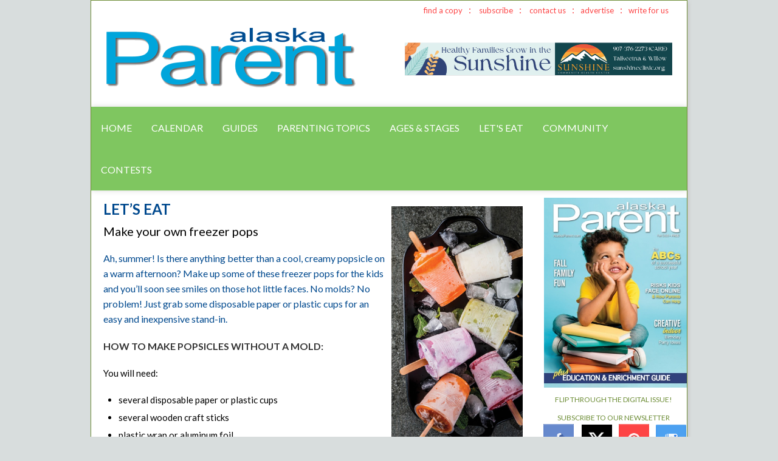

--- FILE ---
content_type: text/html
request_url: https://alaskaparent.com/_pages/food/recipes/freezer_pops.html
body_size: 4086
content:
<!DOCTYPE html PUBLIC "-//W3C//DTD XHTML 1.0 Transitional//EN" "http://www.w3.org/TR/xhtml1/DTD/xhtml1-transitional.dtd">
<html xmlns="http://www.w3.org/1999/xhtml"><!-- InstanceBegin template="/Templates/main.dwt" codeOutsideHTMLIsLocked="false" -->
<head>
	<!-- Google tag (gtag.js) -->
<script async src="https://www.googletagmanager.com/gtag/js?id=G-R2W3T6NYS6"></script>
<script>
  window.dataLayer = window.dataLayer || [];
  function gtag(){dataLayer.push(arguments);}
  gtag('js', new Date());

  gtag('config', 'G-R2W3T6NYS6');
</script>
	
<meta http-equiv="Content-Type" content="text/html; charset=UTF-8" />
<link href="http://fonts.googleapis.com/css?family=Lato:400,700" rel="stylesheet" type="text/css" />
<link href="../../../../_css/layout.css" rel="stylesheet" type="text/css" />
<!-- InstanceBeginEditable name="doctitle" -->
<title>Alaska Parent | Alaska's No. 1 Family Resource</title>
<!-- InstanceEndEditable -->
<!-- InstanceBeginEditable name="head" -->
<!-- InstanceEndEditable -->
	
	<!-- Google tag (gtag.js) -->
<script async="async" src="https://www.googletagmanager.com/gtag/js?id=G-GJGLYQ9C46"></script>
<script>
  window.dataLayer = window.dataLayer || [];
  function gtag(){dataLayer.push(arguments);}
  gtag('js', new Date());

  gtag('config', 'G-GJGLYQ9C46');
</script>
	
	
<!-- comment --><script type="text/javascript">

  var _gaq = _gaq || [];
  _gaq.push(['_setAccount', 'G-GJGLYQ9C46']);
  _gaq.push(['_trackPageview']);

  (function() {
    var ga = document.createElement('script'); ga.type = 'text/javascript'; ga.async = true;
    ga.src = ('https:' == document.location.protocol ? 'https://ssl' : 'http://www') + '.google-analytics.com/ga.js';
    var s = document.getElementsByTagName('script')[0]; s.parentNode.insertBefore(ga, s);
  })();

</script>
<script type="text/javascript">
/* Attach tracking to all download & external links */
var _gaq = _gaq || [];

function _gaLt(event){
	var el = event.srcElement || event.target;

	/* Loop up the tree through parent elements if clicked element is not a link (eg: an image in a link) */
	while(el && (typeof el.tagName == 'undefined' || el.tagName.toLowerCase() != 'a' || !el.href))
		el = el.parentNode;

	if(el && el.href){
		if(el.href.indexOf(location.host) == -1){ /* external link */
			_gaq.push(["_trackEvent", "Outgoing Links", el.href, document.location.pathname + document.location.search]);
			/* if target not set delay opening of window by 0.5s to allow tracking */
			if(!el.target || el.target.match(/^_(self|parent|top)$/i)){
				setTimeout(function(){
					document.location.href = el.href;
				}.bind(el),500);
				/* Prevent standard click */
				event.preventDefault ? event.preventDefault() : event.returnValue = !1;
			}
		}

	}
}

/* Attach the event to all clicks in the document */
var d = document;
d.addEventListener ? d.addEventListener("click",_gaLt,!1) : d.attachEvent && d.attachEvent("onclick",_gaLt);
</script>
</head>
<body>
<script>(function(d, s, id) {
  var js, fjs = d.getElementsByTagName(s)[0];
  if (d.getElementById(id)) return;
  js = d.createElement(s); js.id = id;
  js.src = "//connect.facebook.net/en_US/all.js#xfbml=1&appId=197134803671086";
  fjs.parentNode.insertBefore(js, fjs);
}(document, 'script', 'facebook-jssdk'));</script>
	
	

<div id="wrapper">
  <div id="banner">
      <a href="../../../../index.html"><img src="../../../../_images/graphics/logo.png" alt="Alaska Parent" name="logo" width="410" height="98" id="logo" /></a>
	  
	  
      <div id="bannerBox"><a href="../../../../distribution.html">find a copy</a>: <a href="../../../../subscribe.html">subscribe</a>: <a href="../../../../contact.html">contact us</a>:<a href="../../../../advertise.html">advertise</a>:<a href="../../../../write_for_us.html">write for us</a>
		  
		  <a href="https://www.sunshineclinic.org/?gad_source=1&gad_campaignid=11650183659&gbraid=0AAAAACTnrD4DqCXgTf0F-p-gXWEjfK7bg&gclid=Cj0KCQjw6bfHBhDNARIsAIGsqLgD0Lwknf-3QcqEnkMfCZNSfoGAXGwLGCVid1ByK_j2qQTP01GfgWAaAoWeEALw_wcB" target="_blank"><img src="../../../_images/ads/sunshinefall25.png" name="ad" height="55" id="logo" /></a>
	  <p></p>
	  
	  
	  </div>
	  
      
      <div id="bannerBox1">
        <script src="https://bs.serving-sys.com/Serving/adServer.bs?c=28&amp;cn=display&amp;pli=1078473120&amp;gdpr=${GDPR}&amp;gdpr_consent=${GDPR_CONSENT_68}&amp;w=468&amp;h=60&amp;ord=[timestamp]&amp;z=10000"></script>
        <noscript>
        <a href="https://bs.serving-sys.com/Serving/adServer.bs?cn=brd&amp;pli=1078473120&amp;gdpr=${GDPR}&amp;gdpr_consent=${GDPR_CONSENT_68}&amp;Page=&amp;Pos=-338372102" target="_blank">
        <img src="https://bs.serving-sys.com/Serving/adServer.bs?c=8&amp;cn=display&amp;pli=1078473120&amp;gdpr=${GDPR}&amp;gdpr_consent=${GDPR_CONSENT_68}&amp;Page=&amp;Pos=-338372102" border="0" width="468" height="60" alt="" /></a>
        </noscript>
		  <p></p>
	  <p></p>
      </div>
    
  
	   <p></p>
	  <p></p>
	  
	  
  </div>    
  <nav>
    <ul>
      <li><a href="../../../index.html">HOME</a></li>
      <li><a href="../../../calendar.html">CALENDAR</a></li>
      <li> <a href="../../../guides.html">GUIDES</a>
        <ul>
          <li><a href="../../../guides/birth_babies.html">Birth &amp; Babies</a></li>
          <li><a href="../../../guides/education.html">Education</a></li>
          <li><a href="../../../guides/camps.html">Camps &amp; Activities</a></li>
          <li><a href="../../../guides/health_wellness.html">Health &amp; Wellness</a></li>
          <li><a href="../../../guides/after_school.html">After School Activities</a></li>
          <li><a href="../../../guides/party.html">Party</a></li>
          <li><a href="../../../RGlistings.html">Submit a listing</a></li>
        </ul>
      </li>
		
      <li> <a href="../../../parenting_topics.html">PARENTING TOPICS</a> 
      <ul>
        <li><a href="../../../ask_the_expert.html">Ask the Expert</a>
        </li>
      </ul>
     
        </li>
      <li> <a href="../../../ages_stages.html">AGES &amp; STAGES</a> </li>
      <li><a href="../../../recipes.html">LET'S EAT</a>
        <ul>
            <li><a href="../../../recipes.html">Recipes</a></li>
        </ul>
      </li>
      <li><a href="../../../community.html">COMMUNITY</a>
        <ul>
          <li><a href="../../caught_in_the_moment.html">Caught in the Moment</a></li>
          <li><a href="../../parent_spotlight.html">Nominate a MOMpreneur!</a></li>
          <li><a href="../../parent_spotlight.html">Parent Spotlight</a></li>
        </ul>
		  
      </li>
      <li><a href="../../../contest.html">CONTESTS</a></li>
    </ul>
  </nav>
  <!-- InstanceBeginEditable name="content" -->
  <div id="content">
    <div id="share">
      <div class="addthis_toolbox addthis_default_style "> <a class="addthis_button_facebook"></a> <a class="addthis_button_twitter"></a> <a class="addthis_button_pinterest"></a> <a class="addthis_button_email"></a> <a class="addthis_button_compact"></a> </div>
      <script type="text/javascript" src="https://s7.addthis.com/js/250/addthis_widget.js#pubid=toshajean"></script> 
      <!-- AddThis Button END --></div>
    <img src="../../../_images/recipes/freezerPops.jpg" alt="" width="216" height="400" class="fltrt"/>
<h1>let’s eat</h1>
          <h2>Make your own freezer pops</h2>
          <h4>Ah, summer! Is there anything better than a cool, creamy popsicle on a warm afternoon? Make up some of these freezer pops for the kids and you’ll soon see smiles on those hot little faces. No molds? No problem!  Just grab some disposable paper or plastic cups for an easy and inexpensive stand-in.</h4>
         
    <h5>How to make popsicles without a mold:</h5>
            
              <p>You will need:</p>
    <ul id="list">
              <li>several disposable paper or plastic cups</li>
              <li>several wooden craft sticks</li>
              <li>plastic wrap or aluminum foil</li>
            </ul>
            <p>Fill the cups with the popsicle mixture. Cover with plastic wrap or foil. Make a small hole in the center of the plastic wrap or foil, and stick the wooden popsicle stick through the hole. Freeze four to five hours or until solid. When the pops are ready, place the cups in a shallow bowl of warm water for a few minutes or run warm water over the outside of the mold until you can gently pull the popsicle out.</p>
            <p>Try these recipes:</p>
         
  <div id="section">
    <h5>Fruity Yogurt Pops</h5>
    <p>
      • 1 cup yogurt, plain<br />
      • 1 medium banana<br />
      • 1 cup mixed berries, frozen<br />
      • 1/8 cup honey</p>
    <p>Puree all ingredients and pour into molds and freeze.  </p>
  </div>
    <div id="section">

      <h5>Mango-Pineapple Pops</h5>
      <p>        • 14 oz can cubed pineapple<br />
        • 1 peeled, cubed mango<br />
        • 1 cup water<br />
        • 1 tsp lemon juice</p>
      <p>Puree all ingredients and pour into molds and freeze.<br />
      </p>
    </div>
    <div id="section">
      <h5>Creamy Chocolate 
		  Pudding Pops</h5>
		<p>
        • 1 package (3.9 oz.) Jell-O     	Chocolate Flavor Instant Pudding<br />
        • 2 cups cold milk<br />
        • 1 cup thawed Cool Whip Whipped Topping<br />
        <br />
      Beat pudding mix and milk in medium bowl with whisk for a couple minutes. Stir in whipped topping. Spoon into molds and freeze.    </p>
    </div>
    <div class="fb-comments" data-href="https://alaskaparent.com/_pages/recipes/3_tasty_pizzas.html" data-width="690" data-numposts="5" data-colorscheme="light"></div>
  </div>
  <!-- InstanceEndEditable -->
  <div id="sidebar">
	  
	  <div id="digiLink">
    <a href="../../../digital_issue/index.html" target="_blank">
        <img src="../../../digital_issue/files/shot.png" width="235" height="313" alt=""/></a>	 
          <a href="../../../digital_issue/index.html" target="_blank" >FLIP THROUGH THE DIGITAL ISSUE!</a> <br /><br />
          <a href="https://alaskaparent.us3.list-manage.com/subscribe?u=c72ffa7de100aa53a30c46f10&amp;id=886a96dc99" target="_blank" >SUBSCRIBE TO OUR NEWSLETTER</a>
	
	  
    <div id="connect">
		<a href="http://www.facebook.com/alaskaparent" target="_blank"><img src="../../../../_images/graphics/facebook.gif" alt="Facebook" name="social" width="50" height="51" id="social" /></a> <a href="https://twitter.com/alaskaparent" target="_blank"><img src="../../../_images/Xlogo.png" alt="Twitter" name="social" width="50" height="50" id="social" /></a><a href="http://www.pinterest.com/alaskaparent/" target="_blank"><img src="../../../../_images/graphics/pinterest.gif" alt="Pinterest" name="social" width="50" height="51" id="social"/></a><a href="https://www.instagram.com/alaskaparentmag/" target="_blank"><img src="../../../../_images/graphics/instagram.jpg" width="50" height="50" alt=""/></a></div>
	  
    <a href="../../../contact.html#form"><img src="../../../../_images/ads/distributionLink.gif" width="240" height="90" alt=""/></a>
		  
		  <a href="https://www.threadalaska.org/thread/business-community/economic-impact-summit/building-solutions-creating-opportunity/" target="_blank"><img src="../../../_images/thread_Web_Sept25.jpg" alt="thread" name="ad" width="230" class="fltrt"/></a>
		  
		   <a href="https://www.backtobasicsalaska.com/" target="_blank"><img src="../../../_images/ads/back_to_basics.png" alt="thread" name="ad" width="230" class="fltrt"/></a>
		  
		 
		  
          <img src="../../../_images/ads/local_love.png" width="240" height="600" alt=""/>
    
	
	</div></div>
	
	
	<script async src="https://cse.google.com/cse.js?cx=05adca2a183c44522">
</script>
<div class="gcse-search"></div>
	
	
<div id="footer">
  <p>
        <a href="../../../../index.html" target="_blank">home</a>: <a href="http://www.alaskaparent.com/calendar" target="_blank">calendar</a> : <a href="../../../../guides.html">Guides</a> : <a href="../../../parenting_topics.html">parenting topics</a> : <a href="../../../ages_stages.html">ages &amp; stages</a> : <a href="../../../contest.html">contest</a> : <a href="../../../community.html">community</a> :
	<a href="../../../make_a_payment.html">MAKE A PAYMENT</a></p>
    <p><a href="../public_html/contact.html"../contact.html"">contact us </a>: <a href="../../../../subscribe.html">subscribe</a> : <a href="../../../../back_issues.html">back issues</a> : <a href="../../../../advertise.html">advertise</a> : <a href="../../../../distribution.html">find a copy</a> : <a href="../../../../write_for_us.html">write for us</a> </p>
    <p>&copy; <a href="http://www.alaskalifepublishing.com" target="_blank">alaska life publishing, llc </a></p>
    <div> <a href="http://www.facebook.com/alaskaparent" target="_blank"><img src="../../../../_images/graphics/facebook.gif" alt="Facebook" name="social" width="30" height="31" id="social" /></a> <a href="http://www.pinterest.com/alaskaparent" target="_blank"><img src="../../../../_images/graphics/pinterest.gif" alt="Pinterest" name="social" width="30" height="31" id="social"/></a><a href="http://www.twitter.com/alaskaparent" target="_blank"><img src="../../../../_images/graphics/twitter.gif" alt="Twitter" name="social" width="30" height="30" id="social" /></a><a href="mailto:info@alaskaparent.com"><img src="../../../../_images/graphics/email.gif" width="30" height="30" alt=""/></a></div>
    <p>Visit our partner sites:</p>
    <a href="http://www.alaskabride.com" target="_blank"><img src="../../../../_images/graphics/brideLogo.png" width="103" height="40" alt="Alaska Bride &amp; Groom" /></a> &nbsp;&nbsp;&nbsp; <a href="http://www.alaskalifepublishing.com" target="_blank"><img src="../../../../_images/graphics/AKLife.png" width="153" height="32" alt="Alaska Life Publishing" /></a>&nbsp;&nbsp;&nbsp; <a href="http://www.alaskahomemag.com" target="_blank"><img src="../../../../_images/graphics/home_logo.png" width="97" height="34" alt="ALASKA HOME" /></a> </div>
</div>
</body>
<!-- InstanceEnd --></html>


--- FILE ---
content_type: text/css
request_url: https://alaskaparent.com/_css/layout.css
body_size: 1637
content:
* {
	margin: 0px;
	padding: 0px;
}
#clear {
	clear: both;
}
body {
	font-family: 'Lato', sans-serif;
	text-align: center;
	font-size: 100%;
	background-color: #D8DDDD;
}
#leaderboard {
	width: 100%;
	padding-bottom: 10px;
	padding-top: 10px;
}
#wrapper {
	width: 980px;
	margin: 0 auto;
	text-align: left;
	position: relative;
	overflow: hidden;
	background-color: #FFFFFF;
	border: thin solid #6D8D36;
	-webkit-box-shadow: 3px 3px 5px #CCC;
	box-shadow: 3px 3px 5px #CCC;
}
#banner {
	float: left;
	width: 100%;
	height: 175px;
}
#logo {
	float: left;
	margin-top: 45px;
	margin-right: 25px;
	margin-left: 25px;
}
#bannerBox {
	width: 50%;
	float: right;
	color: #FD4445;
	margin-top: 5px;
	text-align: right;
}
#bannerBox1 {
      width: 50%;
      float: right;
      color: #FD4445;
      margin-top: 5px;
      text-align: right;
}
#bannerBox2 {
      width: 50%;
      float: right;
      color: #FD4445;
      margin-top: 5px;
      text-align: right;
}
#bannerBox a {
	font-size:.813em;
	color: #FD4445;
	text-decoration: none;
	margin-left: 10px;
	margin-right: 10px;
}
#bannerAd {
	margin-top: 40px;
	float: right;
	margin-right: 20px;
	border: solid thin #D8DDDD;
}
/* menu bar */

nav ul ul {
	display: none;
}
nav ul li:hover > ul {
	display: block;
}
nav ul {
	width: 100%;
	float: left;
	background: #7FC660;
	box-shadow: 0px 0px 9px rgba(0,0,0,0.15);
	list-style: none;
	position: relative;
	display: inline-table;
	z-index: 1000;
}
nav ul:after {
	content: "";
	clear: both;
	display: block;
}
nav ul li {
	float: left;
}
nav ul li:hover {
	background: #00A5DB;
}
nav ul li:hover a {
	color: #fff;
}
nav ul li a {
	display: block;
	padding: 25px 16px;
	color: #FFF;
	text-decoration: none;
	font-weight: 400;
}
nav ul ul {
	background: #00A5DB;
	border-radius: 0px;
	padding: 0;
	position: absolute;
	top: 100%;
	width: 170px;
}
nav ul ul li {
	float: none;
	border-top: 1px solid #00498E;
	border-bottom: 1px solid #00498E;
	position: relative;
}
nav ul ul li a {
	padding: 15px 10px;
	color: #fff;
	font-size: .875em;
}
nav ul ul li a:hover {
	background: #00498E;
}
nav ul ul ul {
	position: absolute;
	left: 100%;
	top: 0;
}
/* END menu bar */


#content {
	width: 730px;
	float: left;
	background-color: #FFFFFF;
	-webkit-box-shadow: 0px 0px;
	box-shadow: 0px 0px;
}
#sidebar {
	width: 249px;
	float: right;
}
#sidebar img {
	margin-left: 6px;
	margin-top: 12px;
	margin-bottom: 12px;
}
#events {
	margin-left: 5px;
}
#connect img {
	margin: 3px 3px 3px 8px;
}
#search {
	width: 980px;
	float: left;
	background-color: #00A5DB;
	text-align: center;
	margin-top: 10px;
}
#footer {
	width: 100%;
	float: left;
	text-align: center;
	text-transform: uppercase;
	background-color: #7EB543;
}
#footer p {
	margin: 10px;
	color: #FFFFFF;
	font-size: .875em;
}
#footer p a {
	color: #FFF;
	text-decoration: none;
	margin-left: 10px;
	margin-right: 10px;
}
#footer p a:hover {
	text-decoration: underline;
}
#footer img {
	margin: 5px;
}
#share {
	padding-top: 3px;
	padding-bottom: 3px;
	width: 100%;
	float: left;
	margin-bottom: 10px;
}
.addthis_toolbox.addthis_default_style {
	float: right;
	width: 140px;
}
#slider {
	margin: 20px 10px 10px 20px;
	float: left;
}
.fltrt {
	float: right;
	margin: 10px 20px 10px 10px;
}
.fltlft {
	float: left;
	margin: 10px 10px 10px 20px;
}
.margin {
	margin: 10px 5px 10px 20px;
}
a:hover {
	color: #D7893B;
}

#Accordion1 {
	margin: 20px;
	float: left;
	width: 95%;
}
#Accordion1 p {
	font-size: .875em;
}
#Accordion1 p a {
	color: #6D8D36;
}

#Accordion1 p a:hover {
	color: #6D8D36;
	font-weight:700;
}


#Tabs1 {
	margin: 20px;
	float: left;
	width: 93%;
}

#Tabs1 p a {
	color: #6D8D36;
}

#form {
	margin: 10px 20px;
	float: left;
	width: 690px;
}
#section {
	width: 690px;
	float: left;
	margin: 20px;
	-moz-box-shadow: 0 0 3px 0px #888;
	-webkit-box-shadow: 0 0 3px 0px#888;
	box-shadow: 0 0 3px 0px #888;
	padding-top: 10px;
	padding-bottom: 10px;
}

#halfSection {
	width: 320px;
	float: left;
	margin: 20px;
	text-align:center;
	-moz-box-shadow: 0 0 3px 0px #888;
	-webkit-box-shadow: 0 0 3px 0px#888;
	box-shadow: 0 0 3px 0px #888;
	padding-top: 10px;
	padding-bottom: 10px;
}
#sections {
	width: 31%;
	height: 300px;
	float: left;
	text-align: center;
	padding-top: 10px;
	padding-bottom: 10px;
	background-color: #F1F3F4;
	margin: 8px;
}
#sections p {
	font-size: .750em;
	line-height: 20px;
}
#minisection {
	width: 460px;
	float: left;
	margin: 20px;
	-moz-box-shadow: 0 0 3px 0px #888;
	-webkit-box-shadow: 0 0 3px 0px#888;
	box-shadow: 0 0 3px 0px #888;
	padding-top: 10px;
	padding-bottom: 10px;
}

#giveaway {
	margin: 10px 10px 10px 20px;
	float: left;
	width: 94%;
	border: thin solid #F7F6E6;
	-webkit-box-shadow: 3px 3px 5px #CCCCCC;
	box-shadow: 3px 3px 5px #CCCCCC;
}

#giveaway h5, #giveaway p {
	margin: 10px;
}

#sidenote {
	margin-top: 10px;
	margin-bottom: 10px;
	margin-left: 10px;
	margin-right: 20px;
	float: right;
	width: 230px;
	text-align: center;
	border: thin dotted #184773;
	background-color:#F8F8F8;
}

#sidenote p, #sidenote h6 {
	font-size: .865em;
	color: #444;
}

#credit {
	width: 300px;
	margin: 20px;
	float: right;
	text-align: right;
	border: thin dotted #00A5DB;
	padding: 5px;
}
#credit p, #caption p {
	color: #666;
	margin: 5px;
	font-size: 0.688em;
	width: auto;
	padding-left: 20px;
}
.number {
	color: #7D9351;
	font-weight: bold;
}
.topBorder {
	border-top: thin dotted #6D8D36;
	padding-top: 10px;
}
.shadow {
	-moz-box-shadow: 0 0 3px 0px #888;
	-webkit-box-shadow: 0 0 3px 0px#888;
	box-shadow: 0 0 3px 0px #888;
}
#indent {
	margin-left: 30px;
	margin-right: 40px;
}
#topBanner {
	margin-left: 2px;
	margin-top: 15px;
}
#ingredients {
	width: 260px;
	margin: 10px 10px 10px 20px;
	float: right;
	border: thin solid #EEEEEE;
	font-size: .875em;
}
#ingredients p {
	font-size: 0.875em;
	line-height: 14px;
}


#ingImg {
	width: 100%;
	float: left;
	margin-top: 10px;
	margin-bottom: 10px;
}
#col {
	width: 50%;
	float: left;
}

#colMini {
	width: 40%;
	float: left;
}

#col ul li {
	font-size: .875em;
	margin-top: 10px;
	margin-bottom: 10px;
	list-style: disc outside;
	color: #555;
	text-align: left;
	margin-left: 20px;
	margin-right: 10px;
	line-height: 24px;
}
h1 {
	color: #00498E;
	margin-left: 20px;
	font-size: 1.500em;
	text-transform: uppercase;
	padding-top: 10px;
}

h1 a{
	color: #00498E;
	text-decoration: none;
}


h2 {
	color: #000;
	font-size: 1.250em;
	line-height: 24px;
	margin: 10px 20px;
	font-weight: normal;
}
h2 a {
	color: #6D8D36;
	text-decoration: none;
	text-transform: capitalize;
}
h3 {
	margin: 10px 20px;
	color: #666;
	font-size: .875em;
}
h4 {
	color: #00498E;
	margin: 20px;
	font-size: 1em;
	font-weight: normal;
	line-height: 25px;
}
h4 a {
	color: #6D8D36;
	text-decoration: none;
}
h5 {
	margin: 20px;
	color: #333;
	font-size: 1em;
	text-transform: uppercase;
	line-height: 25px;
}
h5 a {
	color: #333;
	text-decoration: none;
}
h6 {
	font-size: .938em;
	color: #333;
	margin: 20px;
	font-style: italic;
	font-weight: normal;
	padding-top: 10px;
	border-top: thin solid #CCC;
	line-height: 25px;
}
p, #list li {
    font-size: .938em;
    margin: 20px;
    line-height: 24px;
}
p a, li a {
	text-decoration: none;
	color: #6D8D36;
}
#dist   {
	width: 90%;
	background-color: #D8DDDD;
	margin: 20px;
}
#dist tr td {
	background-color: #fff;
}

#dist p {
	margin: 10px;
}
.past {
	color: #999;
}
.quicklinks {
	font-size: 0.875em;
	line-height: 17px;
	color: #00498E;
}
#list {
    margin-left: 40px;
    margin-top: 20px;
    margin-bottom: 20px;
}

#list li {
	font-size: .938em;
	margin: 5px;
	line-height: 24px;
}

.noMarginBtm {
	margin-bottom: 0px;
}

.noMarginTp {
	margin-top: 0px;
}

#digiLink{
	font-size: .750em;
	margin-bottom: 10px;
	float: left;
	text-align: center;
}

#digiLink a {
	text-decoration: none;
	color: #6D8D36;
}
	
#issue {
	margin: 8px;
	height: 280px;
	float: left;
	width: 20%;
	text-align: center;
	border: thin solid #F7F6E6;
	padding: 8px;
}

.red {
	color: crimson;
	text-decoration: underline;
}
.lowercase {
	text-transform: lowercase;
}
